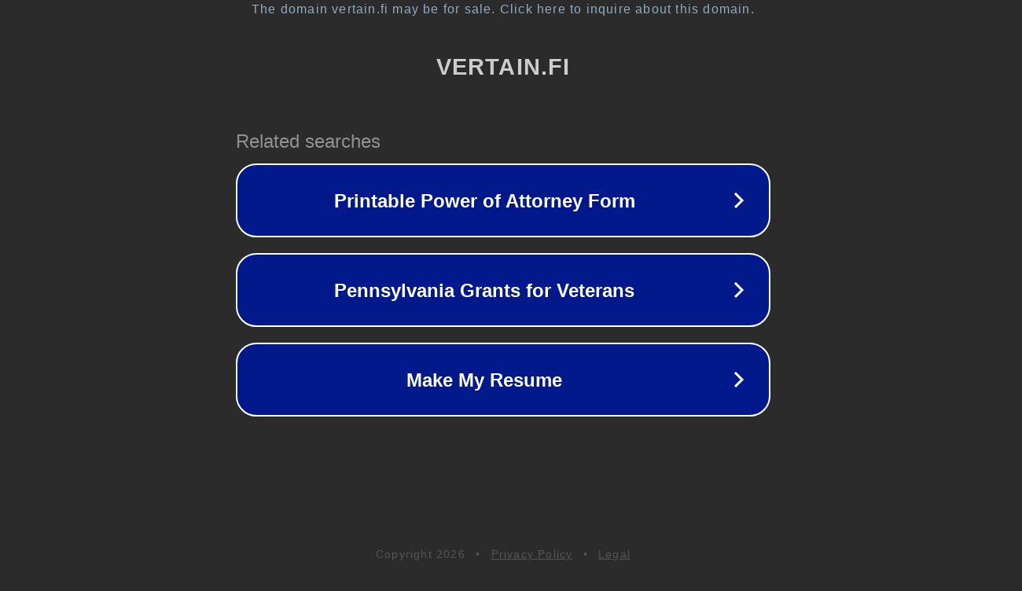

--- FILE ---
content_type: text/html; charset=utf-8
request_url: https://www.vertain.fi/palvelut/siivouspalvelut/siivouspalvelut-pyhajoki/
body_size: 1110
content:
<!doctype html>
<html data-adblockkey="MFwwDQYJKoZIhvcNAQEBBQADSwAwSAJBANDrp2lz7AOmADaN8tA50LsWcjLFyQFcb/P2Txc58oYOeILb3vBw7J6f4pamkAQVSQuqYsKx3YzdUHCvbVZvFUsCAwEAAQ==_kGbKBwqpbRwhrXxl1ozposADINv7iVz1P0kTcSH2zXkpBHwdpW5au97vFyiu6Y/vrxNFqr2M3Of1R6VXoENcqw==" lang="en" style="background: #2B2B2B;">
<head>
    <meta charset="utf-8">
    <meta name="viewport" content="width=device-width, initial-scale=1">
    <link rel="icon" href="[data-uri]">
    <link rel="preconnect" href="https://www.google.com" crossorigin>
</head>
<body>
<div id="target" style="opacity: 0"></div>
<script>window.park = "[base64]";</script>
<script src="/bbyUsEaiU.js"></script>
</body>
</html>
